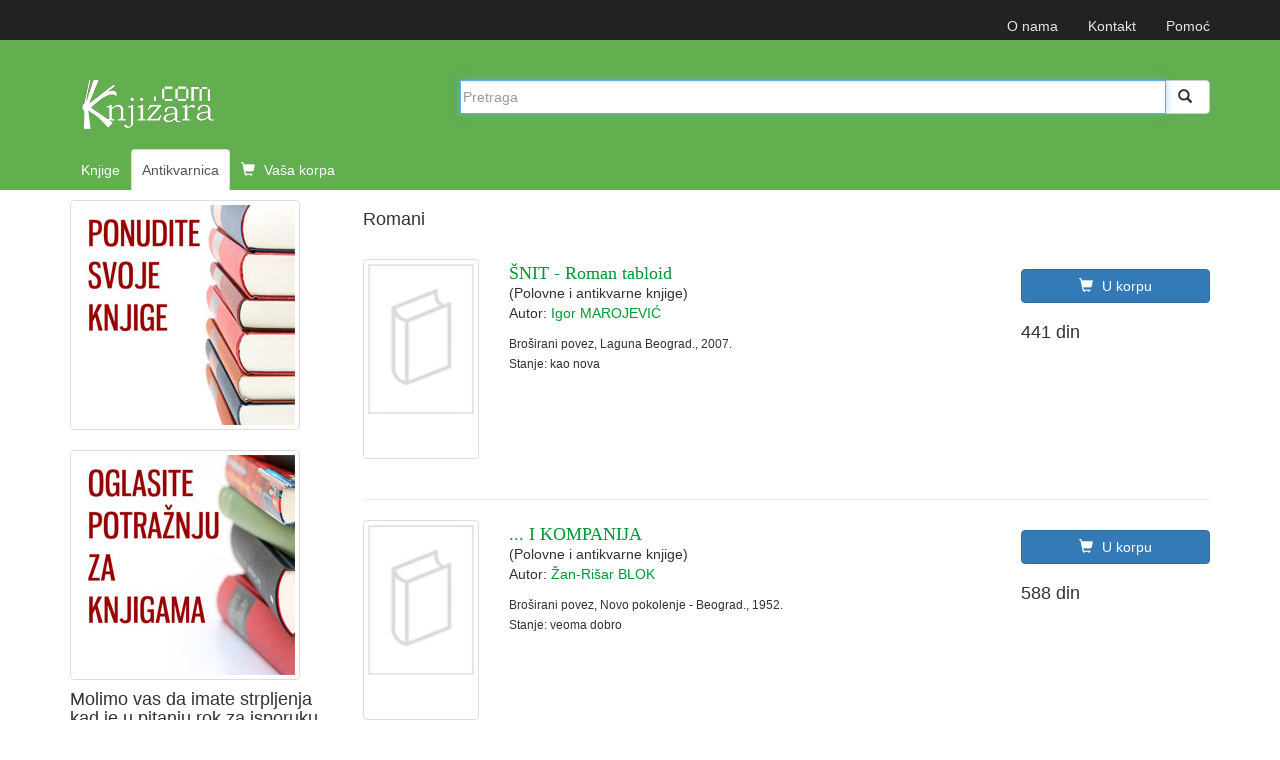

--- FILE ---
content_type: text/html; charset=UTF-8
request_url: https://www.knjizara.com/antikvarnica/Romani-k106
body_size: 9414
content:
<!DOCTYPE html>
<html lang="sr">
<head>
    <meta charset="utf-8">
    <meta http-equiv="X-UA-Compatible" content="IE=edge">
    <meta name="viewport" content="width=device-width, initial-scale=1">
    <!-- 3 meta taga iznad *MORAJU* da ostanu prvi iza HEAD taga; sav ostali sadržaj *MORA* da ide iza ova tri META TAGA -->
    <title>Romani</title>
    <meta name="description" content="oblast Romani.  Korišćene, retke, antikvarne i rasprodate knjige koje možete pronaći ovde jesu ponuda knjiga iz 450 privatnih biblioteka i 4 antikvarnice iz Srbije. ">
    <meta name="keywords" content="antikvarnica, retke, korišćene, polovne, knjiga, knjige, knjižara">
    <!-- FB, twitter -->
    <meta property="og:type" content="Website" />
    <meta property="og:site_name" content="Knjizara.com" />
    <meta property="og:url" content="https://www.knjizara.com/antikvarnica/Romani-k106" />
    <meta property="og:title" content="Romani" />
    <meta property="og:image" content="https://www.knjizara.com/img/fb_red_logo.jpg" />
    <meta property="og:image:width" content="250" />
    <meta property="og:image:height" content="250" />
    <meta property="og:description" content="oblast Romani.  Korišćene, retke, antikvarne i rasprodate knjige koje možete pronaći ovde jesu ponuda knjiga iz 450 privatnih biblioteka i 4 antikvarnice iz Srbije. " />
    <meta name="twitter:card" content="summary" />
    <meta name="twitter:site" content="@knjizaracom" />
    <meta name="twitter:image" content="https://www.knjizara.com/img/fb_red_logo.jpg" />
    <meta name="twitter:title" content="Romani" />
    <link rel="shortcut icon" href="/img/favicon.ico">
    <link rel="icon" type="image/gif" href="/img/animated_favicon1.gif">
    <!-- Bootstrap -->
    <link rel="stylesheet" type="text/css" href="/css/plugins.css">
    <link rel="stylesheet" type="text/css" href="/css/custom.css">
    <link rel="stylesheet" href="https://maxcdn.bootstrapcdn.com/font-awesome/4.4.0/css/font-awesome.min.css">
    <!-- HTML5 shim and Respond.js for IE8 support of HTML5 elements and media queries -->
    <!-- WARNING: Respond.js doesn't work if you view the page via file:// -->
    <!--[if lt IE 9]>
    <script src="https://oss.maxcdn.com/html5shiv/3.7.2/html5shiv.min.js"></script>
    <script src="https://oss.maxcdn.com/respond/1.4.2/respond.min.js"></script>
    <![endif]-->
    <!-- jQuery (necessary for Bootstrap's JavaScript plugins) -->
    <!-- Include all compiled plugins (below), or include individual files as needed -->
    <script type="text/javascript" src="/js/plugins.js"></script>
    <script type="text/javascript" src="/js/custom.js"></script>
    <script src="https://www.google.com/recaptcha/api.js" async defer></script>
    <!-- Meta Pixel Code -->

    <script>

        !function(f,b,e,v,n,t,s)
        {if(f.fbq)return;n=f.fbq=function(){n.callMethod?
            n.callMethod.apply(n,arguments):n.queue.push(arguments)};
            if(!f._fbq)f._fbq=n;n.push=n;n.loaded=!0;n.version='2.0';
            n.queue=[];t=b.createElement(e);t.async=!0;
            t.src=v;s=b.getElementsByTagName(e)[0];
            s.parentNode.insertBefore(t,s)}(window, document,'script',
            'https://connect.facebook.net/en_US/fbevents.js');
        fbq('init', '723091786884836');
        fbq('track', 'PageView');
    </script>

    <noscript><img height="1" width="1" style="display:none"
                   src="https://www.facebook.com/tr?id=723091786884836&ev=PageView&noscript=1"
        /></noscript>

    <!-- End Meta Pixel Code -->
</head>
<body>
<!--<body>
-->
		


		<!-- Static navbar -->
		<nav class="navbar navbar-inverse navbar-static-top">
			<div class="container">


				<div id="navbar">
					<!-- Pomocni meni -->
					<ul class="nav navbar-nav navbar-right ">
						<li class="hidden-xs"><a href="/onama/">O nama</a></li>
						<li class="hidden-xs"><a href="mailto:info@knjizara.com">Kontakt</a></li>
						<li class="hidden-xs"><a href="/pomoc/">Pomoć</a></li>
						<li class="visible-xs"><a href="/korpa/"><span class="glyphicon glyphicon-shopping-cart icon-white"></span> Vaša korpa <span class="korpa-sta-ima" style="text-transform: lowercase; font-weight: lighter;"> </span></a></li>
					</ul>
				</div>


			</div>
		</nav>
				<!-- Header, logo, search -->
		<div class="jumbotron antikvarnica">

			<div class="container">


				<div class="row">
					<div class="col-xs-4 col-sm-4 col-md-4  hidden-xs">
						<span class="logo-knjizara"><img style="margin:0 10px 20px 0;" src="/images/red_logo.png" alt="knjizara.com" title="knjizara.com" /></span>
					</div>
					<div class="visible-xs col-xs-4">
						<img class="logo2" style="margin:0 10px 20px 0;" src="/images/logo-mali-beli-transparencija.png" alt="knjizara.com" title="knjizara.com" />
					</div>
										<div class="col-xs-8 col-md-8">
						<div style="display: none;" id="suggestions" class="suggestionsBox holder round-bottom border-regular">
							<div id="suggestionsList" class="suggestionList"> &nbsp; </div>
						</div>




						<form id="search" method="post" name="forma" action="/antikvarnica/" onsubmit="resubmit('antikvarnica')">


						<div class="input-group">

								<input type="hidden" name="strana" value="antikvarnica">
								<input type="hidden" id="pretraga-id">
								<input placeholder="Pretraga" type="text"  class="form-control" id="pretraga-input"  onkeyup="handleEvent(event, this.value);"  onblur="fade();" name="x_trazi" value="" autocomplete="off">
								<span class="input-group-btn"><button id="trazi" class="btn btn-default" type="submit"><span class="glyphicon glyphicon glyphicon-search"></span></button>
								</span>
						</div><!-- /input-group -->
						</form>

					</div>
									</div><!-- Row kraj -->

				<div class="row">
					<div class="col-md-8 col-xs-12">
						<ul class="nav nav-tabs naslovna-meni">
							<li><a href="/">Knjige</a></li>
							<!--<li><a href="/strane-knjige/">Strane knjige</a></li>-->
							<li class="active"><a href="/antikvarnica/">Antikvarnica</a></li>
							<li   class="hidden-xs"><a href="/korpa/"><span class="glyphicon glyphicon-shopping-cart icon-white"></span> Vaša korpa <span class="korpa-sta-ima" style="text-transform: lowercase; font-weight: lighter;"> </span></a></li>
						</ul>

					</div>
				</div><!-- Row kraj -->

			</div><!-- Container kraj -->


		</div><!-- Jumbotron kraj -->





<!-- SADRŽAJ -->
<!--modal U KORPU -mora da ima ispod buttona holder za modal -->
<div class="modal fade" id="myModa30" tabindex="-1" role="dialog" aria-labelledby="myModalLabel" aria-hidden="true">
</div>
<!--kraj modal U KORPU -->

<!--kupi telefonom modal-->

<div class="modal fade" id="myModa20" tabindex="-1" role="dialog" aria-labelledby="myModalLabel" aria-hidden="true">
	<div class="modal-dialog">
		<div class="modal-content">
			<div class="modal-header">
				<button type="button" class="close" data-dismiss="modal" aria-label="Close"><span aria-hidden="true">&times;</span></button>
				<div class="h4 modal-title" id="myModalLabel"> KUPOVINA PREKO TELEFONA</div>
			</div>
			<div class="modal-body">
				<ol>
					<li>Neophodno je da imate email adresu!
					<li>Pozovite broj 011/2630-102 ili skype:aleksandar.drakulic (radnim danima od 08-16 časova)</li>
					<li>Kažite koje knjige želite da kupite.</li>
					<li>Operater će sa Vama proći proceduru kupovine i na Vaš e-mail poslati sliku popunjene uplatnice prema kojoj možete izvršiti uplatu ili predračun za knjige koje želite da kupite i poslati na Vašu e-mail adresu.</li>
					<li>Kada izvršite uplatu prema uputstvu za plaćanje iz email-a obavestićemo vas da je uplata prispela. Od tog trenutka vrši se priprema vaše pošiljke koja će vam biti poslata u navedenom roku (informacije o vremenu pripreme i slanja možete dobiti od našeg operatera). Celokupan iznos se plaća unapred, a prilikom preuzimanja narudžbine ne plaćate ništa.</li>
				</ol>


			</div>
			<div class="modal-footer">
				<button type="button" class="btn btn-default" data-dismiss="modal">Zatvori</button></div>
		</div>
	</div>
</div>

<div class="container ">

	<div class="row">
		<div class="col-md-3 col-xs-12  hidden-xs hidden-sm">
			<a href="/nudim/"><img src="/images/knjige-potraznja.jpg" alt="Oglasite potražnju za knjigama" class="img-thumbnail"></a>
			<br>
			<br>
			<a href="/trazim/"><img src="/images/knjige-prodaja.jpg" alt="Ponudite svoje knjige" class="img-thumbnail"></a>
            <div class="h4">Molimo vas da imate strpljenja kad je u pitanju rok za isporuku antikvarnih knjiga, pošto može biti duži od našeg uobičajenog roka, jer zavisi od isporuke antikvara ka nama.</div>
			<div class="page-header">
				<div class="h3"> ŠTA DRUGI TRAŽE</div>
			</div>
			<!-- tabela sa leve strane-->
			<div class="table-responsive antikvarnica-naslov">
				<table class="table">
	             					<tr>
					<td><div class="h3"> 01</div></td>
					<td><div class="h4 naslovi"> <a href="/nudim/Žan/Pijaže/605653/Psihologija+deteta">Psihologija deteta</a> </div>
						Žan Pijaže</td>
					</tr>


							<tr>
					<td><div class="h3"> 02</div></td>
					<td><div class="h4 naslovi"> <a href="/nudim/Željko/Popović/605288/Od%C5%A1tetni+zahtevi+u+gra%C4%91evinarstvu">Odštetni zahtevi u građevinarstvu</a> </div>
						Željko Popović</td>
					</tr>


							<tr>
					<td><div class="h3"> 03</div></td>
					<td><div class="h4 naslovi"> <a href="/nudim/Ivan/Butković/605280/Povrede+i+oboljenja+stopala+i+sko%C4%8Dnog+zgloba">Povrede i oboljenja stopala i skočnog zgloba</a> </div>
						Ivan Butković</td>
					</tr>


							<tr>
					<td><div class="h3"> 04</div></td>
					<td><div class="h4 naslovi"> <a href="/nudim/Hanif/Kurejši/605233/Intimnost">Intimnost</a> </div>
						Hanif Kurejši</td>
					</tr>


							<tr>
					<td><div class="h3"> 05</div></td>
					<td><div class="h4 naslovi"> <a href="/nudim/Vasilije/Đ. Krestić/605193/Dosije+o+genezi+genocida+nad+Srbima+u+NDH">Dosije o genezi genocida nad Srbima u NDH</a> </div>
						Vasilije Đ. Krestić</td>
					</tr>


							<tr>
					<td><div class="h3"> 06</div></td>
					<td><div class="h4 naslovi"> <a href="/nudim/Đorđe/Ignjatović/605173/Pravo+izvr%C5%A1enja+krivi%C4%8Dnih+sankcija">Pravo izvršenja krivičnih sankcija</a> </div>
						Đorđe Ignjatović</td>
					</tr>


							<tr>
					<td><div class="h3"> 07</div></td>
					<td><div class="h4 naslovi"> <a href="/nudim/Svetislav/M. Jarić/605171/Sistem+intuitivne+metafizike">Sistem intuitivne metafizike</a> </div>
						Svetislav M. Jarić</td>
					</tr>


							<tr>
					<td><div class="h3"> 08</div></td>
					<td><div class="h4 naslovi"> <a href="/nudim/Miroslav/Todorović, Savka Vućković-Milutinović/605147/Revizija">Revizija</a> </div>
						Miroslav Todorović, Savka Vućković-Milutinović</td>
					</tr>


							<tr>
					<td><div class="h3"> 09</div></td>
					<td><div class="h4 naslovi"> <a href="/nudim/Robert/Galbraith/605146/Nemirna+krv">Nemirna krv</a> </div>
						Robert Galbraith</td>
					</tr>


							<tr>
					<td><div class="h3"> 10</div></td>
					<td><div class="h4 naslovi"> <a href="/nudim/Robert/Galbrajt/605145/Smrtonosno+bela">Smrtonosno bela</a> </div>
						Robert Galbrajt</td>
					</tr>


							<tr>
					<td><div class="h3"> 11</div></td>
					<td><div class="h4 naslovi"> <a href="/nudim/Zorica/Tomić/605141/Mu%C5%A1ki+svet">Muški svet</a> </div>
						Zorica Tomić</td>
					</tr>


							<tr>
					<td><div class="h3"> 12</div></td>
					<td><div class="h4 naslovi"> <a href="/nudim/Selest /Ing/605136/Sve+%C5%A1to+ti+nisam+rekla">Sve što ti nisam rekla</a> </div>
						Selest  Ing</td>
					</tr>


							<tr>
					<td><div class="h3"> 13</div></td>
					<td><div class="h4 naslovi"> <a href="/nudim/Selest/Ing/605135/Sve+%C5%A1to+ti+nikad+nisam+rekla">Sve što ti nikad nisam rekla</a> </div>
						Selest Ing</td>
					</tr>


							<tr>
					<td><div class="h3"> 14</div></td>
					<td><div class="h4 naslovi"> <a href="/nudim///605116/%C4%8Covek+koji+je+brojao">Čovek koji je brojao</a> </div>
						 </td>
					</tr>


							<tr>
					<td><div class="h3"> 15</div></td>
					<td><div class="h4 naslovi"> <a href="/nudim/Tahan/Malba/605115/%C4%8Covek+koji+je+brojao">Čovek koji je brojao</a> </div>
						Tahan Malba</td>
					</tr>


							<tr>
					<td><div class="h3"> 16</div></td>
					<td><div class="h4 naslovi"> <a href="/nudim/Herbert/Vivijan/605114/Serbija+-+raj+siroma%C5%A1nih">Serbija - raj siromašnih</a> </div>
						Herbert Vivijan</td>
					</tr>


							<tr>
					<td><div class="h3"> 17</div></td>
					<td><div class="h4 naslovi"> <a href="/nudim/Marlen/Haushofer/605112/Mansarda">Mansarda</a> </div>
						Marlen Haushofer</td>
					</tr>


							<tr>
					<td><div class="h3"> 18</div></td>
					<td><div class="h4 naslovi"> <a href="/nudim///605092/Druga+mNapoleonova+carica">Druga mNapoleonova carica</a> </div>
						 </td>
					</tr>


							<tr>
					<td><div class="h3"> 19</div></td>
					<td><div class="h4 naslovi"> <a href="/nudim/Mišel Moran//605091/Jereti%C4%8Dka+kraljica+Nefertari">Jeretička kraljica Nefertari</a> </div>
						Mišel Moran </td>
					</tr>


							<tr>
					<td><div class="h3"> 20</div></td>
					<td><div class="h4 naslovi"> <a href="/nudim/Mišel/Moran/605090/Kleopatrina+k%C4%87i">Kleopatrina kći</a> </div>
						Mišel Moran</td>
					</tr>


						</table>
			</div>
			<p class="antikvarnica-naslov"><a href="/antikvarnica/sta-drugi-traze/od20/"> Šta još drugi traže</a></p>

		</div>


		<!-- linkovi za sm i xs -->

		<div class="col-sm-5  col-xs-11 hidden-md hidden-lg link">
			<p><a href="/nudim/">PONUDITE SVOJE KNJIGE</a></p>
		</div>
		<div class="col-sm-5 col-xs-11 hidden-md hidden-lg link">
			<p><a href="/trazim/">OGLASITE POTRAŽNJU ZA KNJIGAMA</a></p>
		</div>


		<!-- LISTA -->
		<div class="col-md-9 col-xs-12">
			<div>
				<div class="h4">Romani</div>				<br/>
			</div>
			<div class="row">
				<div class="col-md-12 col-xs-12">


					

								<!-- STAVKA NA LISTI POČETAK -->
								<div class="row">

									<div class="col-md-2 col-xs-4">
										<div class="thumbnail">
											<a href="/antikvarnica/SNIT-Roman-tabloid-388837"><img alt=" ŠNIT - Roman tabloid" title=" ŠNIT - Roman tabloid" src="/img/knjiga.jpg"></a>

										</div>
									</div>

									<div class="col-md-7  col-xs-8 antikvarnica-naslov">
										<div class="h4 naslovi1">
											<a href="/antikvarnica/SNIT-Roman-tabloid-388837"> ŠNIT - Roman tabloid</a></div>

										<p class="polovne">(Polovne i antikvarne knjige)</p>

										<p>
											Autor: <a href="/antikvarnica/Igor-MAROJEVIC-osoba">Igor MAROJEVIĆ</a>										</p>
										<small>
											Broširani povez, Laguna Beograd., 2007.											<br>
											Stanje:
											kao nova										</small>

																			</div>

									<div class="col-md-3 col-lg-3 col-sm-6 col-xs-6">


										<button type="button" class="btn btn-primary"
												onclick="javascript: dodaj_u_korpu('berza-388837')"><span class="glyphicon glyphicon-shopping-cart icon-white"></span>
											U korpu
										</button>

										<!-- kraj button U KORPU -->

										<div class="h4">441 din
										</div>
									</div>

								</div>
								<hr>
								<!-- STAVKA NA LISTI KRAJ -->


							

								<!-- STAVKA NA LISTI POČETAK -->
								<div class="row">

									<div class="col-md-2 col-xs-4">
										<div class="thumbnail">
											<a href="/antikvarnica/I-KOMPANIJA-520694"><img alt="... I KOMPANIJA" title="... I KOMPANIJA" src="/img/knjiga.jpg"></a>

										</div>
									</div>

									<div class="col-md-7  col-xs-8 antikvarnica-naslov">
										<div class="h4 naslovi1">
											<a href="/antikvarnica/I-KOMPANIJA-520694">... I KOMPANIJA</a></div>

										<p class="polovne">(Polovne i antikvarne knjige)</p>

										<p>
											Autor: <a href="/antikvarnica/Zan-Risar-BLOK-osoba">Žan-Rišar BLOK</a>										</p>
										<small>
											Broširani povez, Novo pokolenje - Beograd., 1952.											<br>
											Stanje:
											veoma dobro										</small>

																			</div>

									<div class="col-md-3 col-lg-3 col-sm-6 col-xs-6">


										<button type="button" class="btn btn-primary"
												onclick="javascript: dodaj_u_korpu('berza-520694')"><span class="glyphicon glyphicon-shopping-cart icon-white"></span>
											U korpu
										</button>

										<!-- kraj button U KORPU -->

										<div class="h4">588 din
										</div>
									</div>

								</div>
								<hr>
								<!-- STAVKA NA LISTI KRAJ -->


							

								<!-- STAVKA NA LISTI POČETAK -->
								<div class="row">

									<div class="col-md-2 col-xs-4">
										<div class="thumbnail">
											<a href="/antikvarnica/007-MUNREJKER-476236"><img alt="007 MUNREJKER" title="007 MUNREJKER" src="/img/antikvarnica/130725002335.gif"></a>

										</div>
									</div>

									<div class="col-md-7  col-xs-8 antikvarnica-naslov">
										<div class="h4 naslovi1">
											<a href="/antikvarnica/007-MUNREJKER-476236">007 MUNREJKER</a></div>

										<p class="polovne">(Polovne i antikvarne knjige)</p>

										<p>
											Autor: <a href="/antikvarnica/JAN-FLEMING-osoba">JAN FLEMING </a>										</p>
										<small>
											Tvrd povez, NARODNA KNJIGA BEOGRAD., 2002.											<br>
											Stanje:
											kao nova										</small>

										<h5>007/ Džems Bond... Latinica, Šiven povez, 310 str, Mag </h5>									</div>

									<div class="col-md-3 col-lg-3 col-sm-6 col-xs-6">


										<button type="button" class="btn btn-primary"
												onclick="javascript: dodaj_u_korpu('berza-476236')"><span class="glyphicon glyphicon-shopping-cart icon-white"></span>
											U korpu
										</button>

										<!-- kraj button U KORPU -->

										<div class="h4">1471 din
										</div>
									</div>

								</div>
								<hr>
								<!-- STAVKA NA LISTI KRAJ -->


							

								<!-- STAVKA NA LISTI POČETAK -->
								<div class="row">

									<div class="col-md-2 col-xs-4">
										<div class="thumbnail">
											<a href="/antikvarnica/1001-NOC-580275"><img alt="1001 NOĆ" title="1001 NOĆ" src="/img/knjiga.jpg"></a>

										</div>
									</div>

									<div class="col-md-7  col-xs-8 antikvarnica-naslov">
										<div class="h4 naslovi1">
											<a href="/antikvarnica/1001-NOC-580275">1001 NOĆ</a></div>

										<p class="polovne">(Polovne i antikvarne knjige)</p>

										<p>
											Autor: <a href="/antikvarnica/STANISLAV-VINAVER-PREVODILAC-SA-FRANCUSKOG-osoba">STANISLAV VINAVER PREVODILAC SA FRANCUSKOG</a>										</p>
										<small>
											Tvrd povez, MANDALA., 2017.											<br>
											Stanje:
											kao nova										</small>

										<h5>NOVO NE KORIŠĆENO</h5>									</div>

									<div class="col-md-3 col-lg-3 col-sm-6 col-xs-6">


										<button type="button" class="btn btn-primary"
												onclick="javascript: dodaj_u_korpu('berza-580275')"><span class="glyphicon glyphicon-shopping-cart icon-white"></span>
											U korpu
										</button>

										<!-- kraj button U KORPU -->

										<div class="h4">1471 din
										</div>
									</div>

								</div>
								<hr>
								<!-- STAVKA NA LISTI KRAJ -->


							

								<!-- STAVKA NA LISTI POČETAK -->
								<div class="row">

									<div class="col-md-2 col-xs-4">
										<div class="thumbnail">
											<a href="/antikvarnica/111-prica-586210"><img alt="111 priča" title="111 priča" src="/img/knjiga.jpg"></a>

										</div>
									</div>

									<div class="col-md-7  col-xs-8 antikvarnica-naslov">
										<div class="h4 naslovi1">
											<a href="/antikvarnica/111-prica-586210">111 priča</a></div>

										<p class="polovne">(Polovne i antikvarne knjige)</p>

										<p>
											Autor: <a href="/antikvarnica/Momo-Kapor-osoba">Momo Kapor</a>										</p>
										<small>
											Broširani povez, Dereta., 2004.											<br>
											Stanje:
											kao nova										</small>

										<h5>Novo- nekorišćeno</h5>									</div>

									<div class="col-md-3 col-lg-3 col-sm-6 col-xs-6">


										<button type="button" class="btn btn-primary"
												onclick="javascript: dodaj_u_korpu('berza-586210')"><span class="glyphicon glyphicon-shopping-cart icon-white"></span>
											U korpu
										</button>

										<!-- kraj button U KORPU -->

										<div class="h4">1081 din
										</div>
									</div>

								</div>
								<hr>
								<!-- STAVKA NA LISTI KRAJ -->


							

								<!-- STAVKA NA LISTI POČETAK -->
								<div class="row">

									<div class="col-md-2 col-xs-4">
										<div class="thumbnail">
											<a href="/antikvarnica/1999-POSVECENO-1984-GEORGEA-ORWELLA-439226"><img alt="1999 POSVEĆENO 1984. GEORGEA ORWELLA" title="1999 POSVEĆENO 1984. GEORGEA ORWELLA" src="/img/antikvarnica/111218123733.gif"></a>

										</div>
									</div>

									<div class="col-md-7  col-xs-8 antikvarnica-naslov">
										<div class="h4 naslovi1">
											<a href="/antikvarnica/1999-POSVECENO-1984-GEORGEA-ORWELLA-439226">1999 POSVEĆENO 1984. GEORGEA ORWELLA</a></div>

										<p class="polovne">(Polovne i antikvarne knjige)</p>

										<p>
											Autor: <a href="/antikvarnica/BORISLAV-PEKIC-osoba">BORISLAV PEKIĆ </a>										</p>
										<small>
											Tvrd povez, CANKARJEVA ZALOŽBA ., 1984.											<br>
											Stanje:
											kao nova										</small>

										<h5>N BIBLIOTEKA/ 1999 Antropološka povest - Zlatan kraj (Bradburyu), Novi Jerusalim ...</h5>									</div>

									<div class="col-md-3 col-lg-3 col-sm-6 col-xs-6">


										<button type="button" class="btn btn-primary"
												onclick="javascript: dodaj_u_korpu('berza-439226')"><span class="glyphicon glyphicon-shopping-cart icon-white"></span>
											U korpu
										</button>

										<!-- kraj button U KORPU -->

										<div class="h4">2647 din
										</div>
									</div>

								</div>
								<hr>
								<!-- STAVKA NA LISTI KRAJ -->


							

								<!-- STAVKA NA LISTI POČETAK -->
								<div class="row">

									<div class="col-md-2 col-xs-4">
										<div class="thumbnail">
											<a href="/antikvarnica/20-000-MILJA-POD-MOREM-589802"><img alt="20.000 MILJA POD MOREM" title="20.000 MILJA POD MOREM" src="/img/knjiga.jpg"></a>

										</div>
									</div>

									<div class="col-md-7  col-xs-8 antikvarnica-naslov">
										<div class="h4 naslovi1">
											<a href="/antikvarnica/20-000-MILJA-POD-MOREM-589802">20.000 MILJA POD MOREM</a></div>

										<p class="polovne">(Polovne i antikvarne knjige)</p>

										<p>
											Autor: <a href="/antikvarnica/Zil-Vern-osoba">Zil Vern</a>										</p>
										<small>
											Tvrd povez, Politika Bgd Milenijum 11., 2006.											<br>
											Stanje:
											kao nova										</small>

																			</div>

									<div class="col-md-3 col-lg-3 col-sm-6 col-xs-6">


										<button type="button" class="btn btn-primary"
												onclick="javascript: dodaj_u_korpu('berza-589802')"><span class="glyphicon glyphicon-shopping-cart icon-white"></span>
											U korpu
										</button>

										<!-- kraj button U KORPU -->

										<div class="h4">588 din
										</div>
									</div>

								</div>
								<hr>
								<!-- STAVKA NA LISTI KRAJ -->


							

								<!-- STAVKA NA LISTI POČETAK -->
								<div class="row">

									<div class="col-md-2 col-xs-4">
										<div class="thumbnail">
											<a href="/antikvarnica/2001-ODISEJA-U-SVEMIRU-586824"><img alt="2001 ODISEJA U SVEMIRU" title="2001 ODISEJA U SVEMIRU" src="/img/knjiga.jpg"></a>

										</div>
									</div>

									<div class="col-md-7  col-xs-8 antikvarnica-naslov">
										<div class="h4 naslovi1">
											<a href="/antikvarnica/2001-ODISEJA-U-SVEMIRU-586824">2001 ODISEJA U SVEMIRU</a></div>

										<p class="polovne">(Polovne i antikvarne knjige)</p>

										<p>
											Autor: <a href="/antikvarnica/Artur-Klark-osoba">Artur Klark</a>										</p>
										<small>
											Tvrd povez, Otokar Kersovani Rijeka Narodna knjiga Bgd., 1983.											<br>
											Stanje:
											dobro										</small>

										<h5>Knjiga je sa ostecenom riknom</h5>									</div>

									<div class="col-md-3 col-lg-3 col-sm-6 col-xs-6">


										<button type="button" class="btn btn-primary"
												onclick="javascript: dodaj_u_korpu('berza-586824')"><span class="glyphicon glyphicon-shopping-cart icon-white"></span>
											U korpu
										</button>

										<!-- kraj button U KORPU -->

										<div class="h4">294 din
										</div>
									</div>

								</div>
								<hr>
								<!-- STAVKA NA LISTI KRAJ -->


							

								<!-- STAVKA NA LISTI POČETAK -->
								<div class="row">

									<div class="col-md-2 col-xs-4">
										<div class="thumbnail">
											<a href="/antikvarnica/2001-ODISEJA-U-SVEMIRU-1-596004"><img alt="2001 ODISEJA U SVEMIRU (1)" title="2001 ODISEJA U SVEMIRU (1)" src="/img/knjiga.jpg"></a>

										</div>
									</div>

									<div class="col-md-7  col-xs-8 antikvarnica-naslov">
										<div class="h4 naslovi1">
											<a href="/antikvarnica/2001-ODISEJA-U-SVEMIRU-1-596004">2001 ODISEJA U SVEMIRU (1)</a></div>

										<p class="polovne">(Polovne i antikvarne knjige)</p>

										<p>
											Autor: <a href="/antikvarnica/Artur-Klark-osoba">Artur Klark</a>										</p>
										<small>
											Broširani povez, Blic Bgd., 2001.											<br>
											Stanje:
											veoma dobro										</small>

																			</div>

									<div class="col-md-3 col-lg-3 col-sm-6 col-xs-6">


										<button type="button" class="btn btn-primary"
												onclick="javascript: dodaj_u_korpu('berza-596004')"><span class="glyphicon glyphicon-shopping-cart icon-white"></span>
											U korpu
										</button>

										<!-- kraj button U KORPU -->

										<div class="h4">294 din
										</div>
									</div>

								</div>
								<hr>
								<!-- STAVKA NA LISTI KRAJ -->


							

								<!-- STAVKA NA LISTI POČETAK -->
								<div class="row">

									<div class="col-md-2 col-xs-4">
										<div class="thumbnail">
											<a href="/antikvarnica/2017-409160"><img alt="2017." title="2017." src="/img/antikvarnica/101130205851.gif"></a>

										</div>
									</div>

									<div class="col-md-7  col-xs-8 antikvarnica-naslov">
										<div class="h4 naslovi1">
											<a href="/antikvarnica/2017-409160">2017.</a></div>

										<p class="polovne">(Polovne i antikvarne knjige)</p>

										<p>
											Autor: <a href="/antikvarnica/OLGA-SLAVINKOVA-osoba">OLGA SLAVINKOVA </a>										</p>
										<small>
											Tvrd povez, ARHIPELAG BEOGRAD., 2009.											<br>
											Stanje:
											kao nova										</small>

										<h5>STO SLOVENSKIH ROMANA - Za roman 2017. Olga Slavnikova dobila je nagradu "Ruski buker" za ...</h5>									</div>

									<div class="col-md-3 col-lg-3 col-sm-6 col-xs-6">


										<button type="button" class="btn btn-primary"
												onclick="javascript: dodaj_u_korpu('berza-409160')"><span class="glyphicon glyphicon-shopping-cart icon-white"></span>
											U korpu
										</button>

										<!-- kraj button U KORPU -->

										<div class="h4">1471 din
										</div>
									</div>

								</div>
								<hr>
								<!-- STAVKA NA LISTI KRAJ -->


							

								<!-- STAVKA NA LISTI POČETAK -->
								<div class="row">

									<div class="col-md-2 col-xs-4">
										<div class="thumbnail">
											<a href="/antikvarnica/2484-KVIRINAL-AVENIJA-487634"><img alt="2484 KVIRINAL AVENIJA" title="2484 KVIRINAL AVENIJA" src="/img/antikvarnica/140312194115.gif"></a>

										</div>
									</div>

									<div class="col-md-7  col-xs-8 antikvarnica-naslov">
										<div class="h4 naslovi1">
											<a href="/antikvarnica/2484-KVIRINAL-AVENIJA-487634">2484 KVIRINAL AVENIJA</a></div>

										<p class="polovne">(Polovne i antikvarne knjige)</p>

										<p>
											Autor: <a href="/antikvarnica/SEBASTIJAN-A-KORN-osoba">SEBASTIJAN A. KORN </a>										</p>
										<small>
											Broširani povez, PROSVETA., 1996.											<br>
											Stanje:
											kao nova										</small>

										<h5>Sa rumunskog preveli: Jovan Radin Pejanov i Miljurko Vukadinović, 199 str, Ćirilica, Mag</h5>									</div>

									<div class="col-md-3 col-lg-3 col-sm-6 col-xs-6">


										<button type="button" class="btn btn-primary"
												onclick="javascript: dodaj_u_korpu('berza-487634')"><span class="glyphicon glyphicon-shopping-cart icon-white"></span>
											U korpu
										</button>

										<!-- kraj button U KORPU -->

										<div class="h4">1471 din
										</div>
									</div>

								</div>
								<hr>
								<!-- STAVKA NA LISTI KRAJ -->


							

								<!-- STAVKA NA LISTI POČETAK -->
								<div class="row">

									<div class="col-md-2 col-xs-4">
										<div class="thumbnail">
											<a href="/antikvarnica/A-SUNCE-IZLAZI-332536"><img alt="A SUNCE IZLAZI" title="A SUNCE IZLAZI" src="/img/knjiga.jpg"></a>

										</div>
									</div>

									<div class="col-md-7  col-xs-8 antikvarnica-naslov">
										<div class="h4 naslovi1">
											<a href="/antikvarnica/A-SUNCE-IZLAZI-332536">A SUNCE IZLAZI</a></div>

										<p class="polovne">(Polovne i antikvarne knjige)</p>

										<p>
											Autor: <a href="/antikvarnica/ERNEST-HEMINGWAY-osoba">ERNEST HEMINGWAY</a>										</p>
										<small>
											Tvrd povez, LIBER ZAGREB., 1981.											<br>
											Stanje:
											kao nova										</small>

										<h5>AMERIČKI ROMAN U 10 KNJIGA Preveo Antun Šoljan, Pogovor Ivo Vidan, Omot, Korice ljubičaste ...</h5>									</div>

									<div class="col-md-3 col-lg-3 col-sm-6 col-xs-6">


										<button type="button" class="btn btn-primary"
												onclick="javascript: dodaj_u_korpu('berza-332536')"><span class="glyphicon glyphicon-shopping-cart icon-white"></span>
											U korpu
										</button>

										<!-- kraj button U KORPU -->

										<div class="h4">1471 din
										</div>
									</div>

								</div>
								<hr>
								<!-- STAVKA NA LISTI KRAJ -->


							

								<!-- STAVKA NA LISTI POČETAK -->
								<div class="row">

									<div class="col-md-2 col-xs-4">
										<div class="thumbnail">
											<a href="/antikvarnica/A-SUNCE-IZLAZI-441308"><img alt="A SUNCE IZLAZI" title="A SUNCE IZLAZI" src="/img/antikvarnica/120128234051.gif"></a>

										</div>
									</div>

									<div class="col-md-7  col-xs-8 antikvarnica-naslov">
										<div class="h4 naslovi1">
											<a href="/antikvarnica/A-SUNCE-IZLAZI-441308">A SUNCE IZLAZI</a></div>

										<p class="polovne">(Polovne i antikvarne knjige)</p>

										<p>
											Autor: <a href="/antikvarnica/ERNEST-HEMINGWAY-osoba">ERNEST HEMINGWAY </a>										</p>
										<small>
											Tvrd povez, LIBER ZAGREB., 1978.											<br>
											Stanje:
											kao nova										</small>

										<h5>AMERIČKI ROMAN u 10 knjiga/ Preveo Antun Šoljan, Pogovor Ivo Vidan, Latinica, Šiven povez, ...</h5>									</div>

									<div class="col-md-3 col-lg-3 col-sm-6 col-xs-6">


										<button type="button" class="btn btn-primary"
												onclick="javascript: dodaj_u_korpu('berza-441308')"><span class="glyphicon glyphicon-shopping-cart icon-white"></span>
											U korpu
										</button>

										<!-- kraj button U KORPU -->

										<div class="h4">1324 din
										</div>
									</div>

								</div>
								<hr>
								<!-- STAVKA NA LISTI KRAJ -->


							

								<!-- STAVKA NA LISTI POČETAK -->
								<div class="row">

									<div class="col-md-2 col-xs-4">
										<div class="thumbnail">
											<a href="/antikvarnica/A-B-VUKOVAR-461200"><img alt="A, B, VUKOVAR" title="A, B, VUKOVAR" src="/img/antikvarnica/121206192547.gif"></a>

										</div>
									</div>

									<div class="col-md-7  col-xs-8 antikvarnica-naslov">
										<div class="h4 naslovi1">
											<a href="/antikvarnica/A-B-VUKOVAR-461200">A, B, VUKOVAR</a></div>

										<p class="polovne">(Polovne i antikvarne knjige)</p>

										<p>
											Autor: <a href="/antikvarnica/SLAVISA-RADOVANOVIC-osoba">SLAVIŠA RADOVANOVIĆ </a>										</p>
										<small>
											Tvrd povez, SRPSKA KNJIŽEVNA ZADRUGA., 1992.											<br>
											Stanje:
											kao nova										</small>

										<h5>SAVREMENIK Nova serija 86/ POSVETA I POTPIS AUTORA datirana 12. 11. Beleška o piscu, 92, ...</h5>									</div>

									<div class="col-md-3 col-lg-3 col-sm-6 col-xs-6">


										<button type="button" class="btn btn-primary"
												onclick="javascript: dodaj_u_korpu('berza-461200')"><span class="glyphicon glyphicon-shopping-cart icon-white"></span>
											U korpu
										</button>

										<!-- kraj button U KORPU -->

										<div class="h4">2941 din
										</div>
									</div>

								</div>
								<hr>
								<!-- STAVKA NA LISTI KRAJ -->


							

								<!-- STAVKA NA LISTI POČETAK -->
								<div class="row">

									<div class="col-md-2 col-xs-4">
										<div class="thumbnail">
											<a href="/antikvarnica/ABC-UBISTVA-592724"><img alt="ABC UBISTVA" title="ABC UBISTVA" src="/img/knjiga.jpg"></a>

										</div>
									</div>

									<div class="col-md-7  col-xs-8 antikvarnica-naslov">
										<div class="h4 naslovi1">
											<a href="/antikvarnica/ABC-UBISTVA-592724">ABC UBISTVA</a></div>

										<p class="polovne">(Polovne i antikvarne knjige)</p>

										<p>
											Autor: <a href="/antikvarnica/Agata-Kristi-osoba">Agata Kristi</a>										</p>
										<small>
											Broširani povez, Politika - Narodna knjiga Bgd., 2006.											<br>
											Stanje:
											kao nova										</small>

																			</div>

									<div class="col-md-3 col-lg-3 col-sm-6 col-xs-6">


										<button type="button" class="btn btn-primary"
												onclick="javascript: dodaj_u_korpu('berza-592724')"><span class="glyphicon glyphicon-shopping-cart icon-white"></span>
											U korpu
										</button>

										<!-- kraj button U KORPU -->

										<div class="h4">441 din
										</div>
									</div>

								</div>
								<hr>
								<!-- STAVKA NA LISTI KRAJ -->


							

								<!-- STAVKA NA LISTI POČETAK -->
								<div class="row">

									<div class="col-md-2 col-xs-4">
										<div class="thumbnail">
											<a href="/antikvarnica/ABECEDA-594927"><img alt="ABECEDA" title="ABECEDA" src="/img/knjiga.jpg"></a>

										</div>
									</div>

									<div class="col-md-7  col-xs-8 antikvarnica-naslov">
										<div class="h4 naslovi1">
											<a href="/antikvarnica/ABECEDA-594927">ABECEDA</a></div>

										<p class="polovne">(Polovne i antikvarne knjige)</p>

										<p>
											Autor: <a href="/antikvarnica/KETI-PEJDZ-osoba">KETI PEJDŽ</a>										</p>
										<small>
											Broširani povez, DERETA., 2005.											<br>
											Stanje:
											kao nova										</small>

										<h5>NOVO-NEKORIŠĆENO</h5>									</div>

									<div class="col-md-3 col-lg-3 col-sm-6 col-xs-6">


										<button type="button" class="btn btn-primary"
												onclick="javascript: dodaj_u_korpu('berza-594927')"><span class="glyphicon glyphicon-shopping-cart icon-white"></span>
											U korpu
										</button>

										<!-- kraj button U KORPU -->

										<div class="h4">515 din
										</div>
									</div>

								</div>
								<hr>
								<!-- STAVKA NA LISTI KRAJ -->


							

								<!-- STAVKA NA LISTI POČETAK -->
								<div class="row">

									<div class="col-md-2 col-xs-4">
										<div class="thumbnail">
											<a href="/antikvarnica/ABOUT-A-BOY-584527"><img alt="ABOUT A BOY" title="ABOUT A BOY" src="/img/knjiga.jpg"></a>

										</div>
									</div>

									<div class="col-md-7  col-xs-8 antikvarnica-naslov">
										<div class="h4 naslovi1">
											<a href="/antikvarnica/ABOUT-A-BOY-584527">ABOUT A BOY</a></div>

										<p class="polovne">(Polovne i antikvarne knjige)</p>

										<p>
											Autor: <a href="/antikvarnica/Nick-Hornby-osoba">Nick Hornby</a>										</p>
										<small>
											Broširani povez, Penguin books., 2010.											<br>
											Stanje:
											kao nova										</small>

																			</div>

									<div class="col-md-3 col-lg-3 col-sm-6 col-xs-6">


										<button type="button" class="btn btn-primary"
												onclick="javascript: dodaj_u_korpu('berza-584527')"><span class="glyphicon glyphicon-shopping-cart icon-white"></span>
											U korpu
										</button>

										<!-- kraj button U KORPU -->

										<div class="h4">294 din
										</div>
									</div>

								</div>
								<hr>
								<!-- STAVKA NA LISTI KRAJ -->


							

								<!-- STAVKA NA LISTI POČETAK -->
								<div class="row">

									<div class="col-md-2 col-xs-4">
										<div class="thumbnail">
											<a href="/antikvarnica/ABRA-KADABRA-584554"><img alt="ABRA KADABRA" title="ABRA KADABRA" src="/img/knjiga.jpg"></a>

										</div>
									</div>

									<div class="col-md-7  col-xs-8 antikvarnica-naslov">
										<div class="h4 naslovi1">
											<a href="/antikvarnica/ABRA-KADABRA-584554">ABRA KADABRA</a></div>

										<p class="polovne">(Polovne i antikvarne knjige)</p>

										<p>
											Autor: <a href="/antikvarnica/Ramiz-Kelmendi-osoba">Ramiz Kelmendi</a>										</p>
										<small>
											Tvrd povez, Narodna knjiga Beograd., 1976.											<br>
											Stanje:
											veoma dobro										</small>

																			</div>

									<div class="col-md-3 col-lg-3 col-sm-6 col-xs-6">


										<button type="button" class="btn btn-primary"
												onclick="javascript: dodaj_u_korpu('berza-584554')"><span class="glyphicon glyphicon-shopping-cart icon-white"></span>
											U korpu
										</button>

										<!-- kraj button U KORPU -->

										<div class="h4">500 din
										</div>
									</div>

								</div>
								<hr>
								<!-- STAVKA NA LISTI KRAJ -->


							

								<!-- STAVKA NA LISTI POČETAK -->
								<div class="row">

									<div class="col-md-2 col-xs-4">
										<div class="thumbnail">
											<a href="/antikvarnica/ADAM-Saga-o-rataru-filozofu-402288"><img alt="ADAM  Saga o rataru filozofu" title="ADAM  Saga o rataru filozofu" src="/img/knjiga.jpg"></a>

										</div>
									</div>

									<div class="col-md-7  col-xs-8 antikvarnica-naslov">
										<div class="h4 naslovi1">
											<a href="/antikvarnica/ADAM-Saga-o-rataru-filozofu-402288">ADAM  Saga o rataru filozofu</a></div>

										<p class="polovne">(Polovne i antikvarne knjige)</p>

										<p>
											Autor: <a href="/antikvarnica/VUKASIN-STANISAVLJEVIC-osoba">VUKAŠIN STANISAVLJEVIĆ </a>										</p>
										<small>
											Broširani povez, AGENA BEOGRAD., 1998.											<br>
											Stanje:
											kao nova										</small>

										<h5>ISTORIJSKI ROMANI - a) BOGOSAVLJEVIĆ ADAM (1884-1880) narodni tribun, Srbija, Josif Pančić, ...</h5>									</div>

									<div class="col-md-3 col-lg-3 col-sm-6 col-xs-6">


										<button type="button" class="btn btn-primary"
												onclick="javascript: dodaj_u_korpu('berza-402288')"><span class="glyphicon glyphicon-shopping-cart icon-white"></span>
											U korpu
										</button>

										<!-- kraj button U KORPU -->

										<div class="h4">1765 din
										</div>
									</div>

								</div>
								<hr>
								<!-- STAVKA NA LISTI KRAJ -->


							

								<!-- STAVKA NA LISTI POČETAK -->
								<div class="row">

									<div class="col-md-2 col-xs-4">
										<div class="thumbnail">
											<a href="/antikvarnica/ADAMOVA-JABUCICA-491350"><img alt="ADAMOVA JABUČICA" title="ADAMOVA JABUČICA" src="/img/antikvarnica/140621163718.gif"></a>

										</div>
									</div>

									<div class="col-md-7  col-xs-8 antikvarnica-naslov">
										<div class="h4 naslovi1">
											<a href="/antikvarnica/ADAMOVA-JABUCICA-491350">ADAMOVA JABUČICA</a></div>

										<p class="polovne">(Polovne i antikvarne knjige)</p>

										<p>
											Autor: <a href="/antikvarnica/LASLO-BLASKOVIC-osoba">LASLO BLAŠKOVIĆ </a>										</p>
										<small>
											Tvrd povez, NARODNA KNJIGA BEOGRAD., 2005.											<br>
											Stanje:
											kao nova										</small>

										<h5>DELO/ Jedna od najinteresantnijih knjiga u srpskoj književnosti... Ispovest usamljene udovice ...</h5>									</div>

									<div class="col-md-3 col-lg-3 col-sm-6 col-xs-6">


										<button type="button" class="btn btn-primary"
												onclick="javascript: dodaj_u_korpu('berza-491350')"><span class="glyphicon glyphicon-shopping-cart icon-white"></span>
											U korpu
										</button>

										<!-- kraj button U KORPU -->

										<div class="h4">1765 din
										</div>
									</div>

								</div>
								<hr>
								<!-- STAVKA NA LISTI KRAJ -->


							
															<!-- PAGINACIJA -->
					<nav>
						<ul class="pagination">
							<li>
															</li>
							<!-- ovo naknadno!!!! da ne gubim vreme na paginaciju antikvarnice
                                                        <li><a href="#">1</a></li>
                                                        <li><a href="#">2</a></li>
                                                        <li><a href="#">3</a></li>
                                                        -->
							<li>
																<a aria-label="Next"
																								  href="/antikvarnica/oblast106/od20/Romani">
										<span aria-hidden="true">&raquo;</span></a>							</li>
						</ul>
					</nav>
					<!-- PAGINACIJA KRAJ -->


				</div>
			</div>
			<!-- ROV i COL 8 KRAJ -->

		</div>
		<!-- PRETRAGA KRAJ -->


	</div>
	<!-- Row kraj -->

</div><!-- Container kraj -->


<div class="container" id="intesa">
	<nav class="navbar navbar-default">
	<ul class="nav navbar-nav hidden-xs">
		<li><a href="javascript: return false;"> <img alt="visa" src="/images/visa.png"></a></li>
		<li><a href="javascript: return false;"> <img alt="maestro" src="/images/maestro.png"></a></li>
		<li><a href="javascript: return false;"> <img alt="mastercard" src="/images/mastercard.png"></a></li>
		<li>
			<a target="_blank" href="http://www.bancaintesabeograd.com"><img src="/kupovina/bancaintesa_logo.gif" alt="banca intesa"  title="banca intesa"></a>
		</li>
	</ul>

	</nav>
</div>

<div class="container" id="oblasti"><!-- OBLASTI -->
		<div class="page-header">
        <div class="h4">OBLASTI</div>
		</div>


			<div class="col-sm-6 col-xs-6">
			<div class="col-sm-4 col-xs-12 oblast">
			<a href="/antikvarnica/Arheologija-k125">Arheologija</a><br />
			<a href="/antikvarnica/Arhitektura-k53">Arhitektura</a><br />
			<a href="/antikvarnica/Deca-k34">Deca</a><br />
			<a href="/antikvarnica">Ekonomija</a><br />
			<a href="/antikvarnica/Enciklopedije-k678">Enciklopedije</a><br />
			<a href="/antikvarnica/Film-k61">Film</a><br />
			<a href="/antikvarnica/Filologija-i-lingvistika-k103">Filologija i lingvistika</a><br />
			<a href="/antikvarnica/Filozofija-k15">Filozofija</a>
			</div>

			<div class="col-sm-4 col-xs-12 oblast">
			<a href="/antikvarnica/Fotografija-k60">Fotografija</a><br />
			<a href="/antikvarnica/Geografija-k124">Geografija</a><br />
			<a href="/antikvarnica/Gradevinarstvo-k85">Građevinarstvo</a><br />
			<a href="/antikvarnica/Istorija-k123">Istorija</a><br />
			<a href="/antikvarnica/Istorija-i-teorija-knjizevnosti-k105">Istorija i teorija književnosti</a><br />
			<a href="/antikvarnica/Istorija-umetnosti-k52">Istorija umetnosti</a><br />
			<a href="/antikvarnica/Knjige-o-muzici-k62">Knjige o muzici</a><br />
			<a href="/antikvarnica/Kuvari-k626">Kuvari</a>
			</div>

			<div class="col-sm-4 col-xs-12 oblast">
			<a href="/antikvarnica/Medicina-k80">Medicina</a><br />
			<a href="/antikvarnica/Memoari-biografije-dnevnici-pisma-k118">Memoari, biografije</a><br />
			<a href="/antikvarnica/Poezija-k115">Poezija</a><br />
			<a href="/antikvarnica/Politika-k42">Politika</a><br />
			<a href="/antikvarnica/Pravo-k45">Pravo</a><br />
			<a href="/antikvarnica/Pravoslavlje-k40">Pravoslavlje</a><br />
			<a href="/antikvarnica/Pripovetke-k114">Pripovetke</a><br />
			<a href="/antikvarnica/Prirodne-nauke-k27">Prirodne nauke</a>
			</div>
			</div>
			<div class="col-sm-6 col-xs-6">
			<div class="col-sm-4 col-xs-12 oblast">
			<a href="/antikvarnica/Psihologija-k16">Psihologija</a><br />
			<a href="/antikvarnica/Putopisi-reportaze-k119">Putopisi, reportaže</a><br />
			<a href="/antikvarnica/Racunari-k32">Računari</a><br />
			<a href="/antikvarnica/Religija-i-teologija-k21">Religija i teologija</a><br />
			<a href="/antikvarnica/Recnici-k14">Rečnici</a><br />
			<a href="/antikvarnica/Romani-k106">Romani</a><br />
			<a href="/antikvarnica/Slikarstvo-k55">Slikarstvo</a><br />
			<a href="/antikvarnica/Sociologija-k41">Sociologija</a>
			</div>

			<div class="col-sm-4 col-xs-12 oblast">
			<a href="/antikvarnica/Sport-i-hobi-k33">Sport i hobi</a><br />
			<a href="/antikvarnica/Strip-k59">Strip</a><br />
			<a href="/antikvarnica/Turizam-i-putovanja-k36">Turizam i putovanja</a><br />
			<a href="/antikvarnica/Umetnost-k29">Umetnost</a>
			</div>

		</div>
    </div>


</div><div class="container">
    <hr>
    <nav class="navbar navbar-default">
        <ul class="nav navbar-nav">
            <li><a href="/onama/">O nama</a></li>
            <li><a href="/pomoc/">Pomoć</a></li>
            <li><a href="mailto:info@knjizara.com">Kontakt</a></li>
        </ul>
        <!--social icons-->
        <ul class="icon col-sm-4 col-xs-12">
           <!-- <li><a target="_blank" href="https://www.facebook.com/pages/Knjizaracom/183025165052151"><i class="fa fa-facebook-square fa-2x" style="color:#3b5998;"></i></a></li>
            <li><a  target="_blank" href="https://twitter.com/knjizaracom"><i class="fa fa-twitter-square fa-2x" style="color:#4099FF;"></i></a></li>
            <li><a  target="_blank" href="#"><i class="fa fa-pinterest-square fa-2x" style="color:#C92228;"></i></a></li>-->
        </ul>


        <!-- Pomocni meni -->
        <ul class="nav navbar-nav navbar-right  hidden-xs">
            <li><a onclick="javascript:window.open('https://rs.visa.com/pay-with-visa/security-and-assistance/protected-everywhere.html', 'InfoPane','height=550,width=450,channelmode=0,dependent=0,directories=0,fullscreen=0,location=0,menubar=0,resizable=0,scrollbars=0,status=0,toolbar=0', 'InfoPane'); return false;" href="#"> <img alt="Verified by VISA" src="/images/placanje_verified_visa.png"></a></li>
            <li><a onclick="javascript:window.open('https://www.mastercard.rs/sr-rs/korisnici/pronadite-karticu.html', 'LearnMore', '10, 10, width=750, height=550,scrollbars=yes,resizable=yes');return false;" href="#"> <img alt="MasterCard SecureCode Learn More" src="/images/placanje_master_secure_code.png"></a></li>
        </ul>
    </nav>
</div>


    <script src="/js/antikvarnica.js"></script>
    

<script type="text/javascript">
 var _gaq = _gaq || []; _gaq.push(['_setAccount', 'UA-390844-1']); _gaq.push(['_trackPageview']);setTimeout('pageTracker._trackEvent(\'NoBounce\', \'NoBounce\', \'Over 10 seconds\')',10000);

(function() { var ga = document.createElement('script'); ga.type = 'text/javascript'; ga.async = true; ga.src = ('https:' == document.location.protocol ? 'https://ssl' : 'http://www') + '.google-analytics.com/ga.js'; var s = document.getElementsByTagName('script')[0]; s.parentNode.insertBefore(ga, s); })();
</script>
</body></html>
